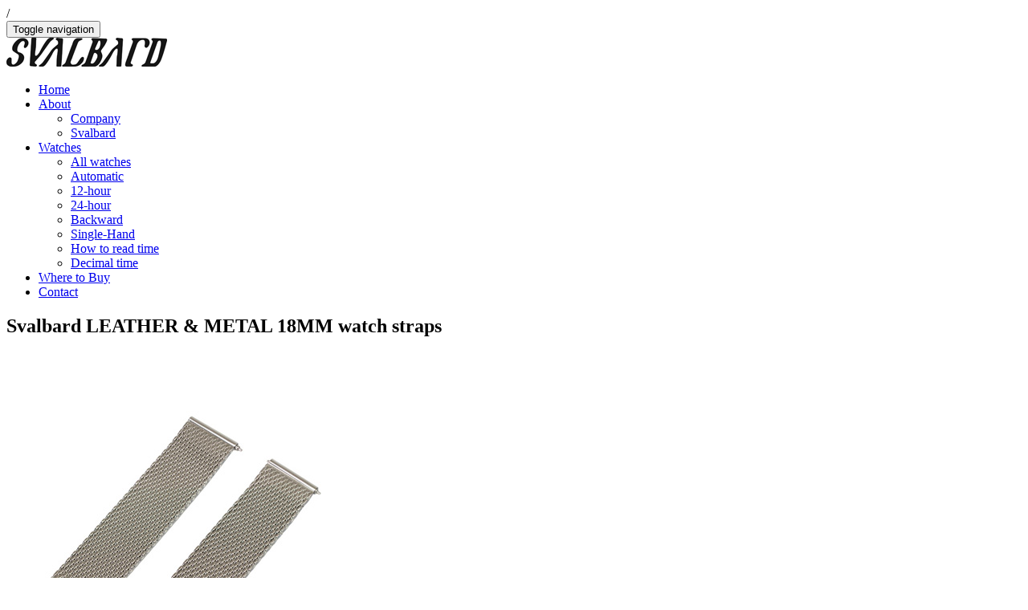

--- FILE ---
content_type: text/html
request_url: https://svalbard.watch/pages/Svalbard_leather_and_metal_watch_straps_C.html
body_size: 3378
content:
<!DOCTYPE html>
<html class="no-js">
    <head>
<!-- Google tag (gtag.js) -->
<script async src="https://www.googletagmanager.com/gtag/js?id=G-HL7T7NVJL7"></script>
<script>
  window.dataLayer = window.dataLayer || [];
  function gtag(){dataLayer.push(arguments);}
  gtag('js', new Date());

  gtag('config', 'G-HL7T7NVJL7');
</script>
        <!-- Basic Page Needs
        ================================================== -->
        <meta charset="utf-8">
<meta https-equiv="Content-Type" content="text/html; charset=utf-8"><meta http-equiv='content-language' content='en-gb'>
<link rel="icon" type="image/png" href="../favicon.ico">
<title>Svalbard Leather & Metal watch straps</title>
/
<meta name="description" content="Svalbard leather and metal 18mm watch straps. Retail price US$25">
<meta name="keywords" content="mesh watch strap, leather band, mesh band, stainless steel band, genuine leather watch strap, replacement watch strap, mesh watch band">
<meta name="author" content="Svalbard Watches">
<meta property="og:image" content="https://svalbard.watch/images/watches/Svalbard_mesh_metal_band_MS22_front.jpg" />
        <!-- Mobile Specific Metas
        ================================================== -->
        <meta name="format-detection" content="telephone=no">
        <meta name="viewport" content="width=device-width, initial-scale=1">
        
        <!-- Template CSS Files
        ================================================== -->
        <!-- Twitter Bootstrs CSS -->
        <link rel="stylesheet" href="../css/bootstrap.min.css">
        <!-- Ionicons Fonts Css -->
        <link rel="stylesheet" href="../css/ionicons.min.css">
        <!-- animate css -->
        <link rel="stylesheet" href="../css/animate.css">
        <!-- Hero area slider css-->
        <link rel="stylesheet" href="../css/slider.css">
        <!-- owl craousel css -->
        <link rel="stylesheet" href="../css/owl.carousel.css">
        <link rel="stylesheet" href="../css/owl.theme.css">
        <link rel="stylesheet" href="../css/jquery.fancybox.css">
        <!-- template main css file -->
        <link rel="stylesheet" href="../css/main.css">
        <!-- responsive css -->
        <link rel="stylesheet" href="../css/responsive.css">
        
        <!-- Template Javascript Files
        ================================================== -->
        <!-- modernizr js -->
        <script src="../js/vendor/modernizr-2.6.2.min.js"></script>
        <!-- jquery -->
        <script src="//ajax.googleapis.com/ajax/libs/jquery/1.10.2/jquery.min.js"></script>
        <!-- owl carouserl js -->
        <script src="../js/owl.carousel.min.js"></script>
        <!-- bootstrap js -->

        <script src="../js/bootstrap.min.js"></script>
        <!-- wow js -->
        <script src="../js/wow.min.js"></script>
        <!-- slider js -->
        <script src="../js/slider.js"></script>
        <script src="../js/jquery.fancybox.js"></script>
        <!-- template main js -->
        <script src="../js/main.js"></script>
    </head>
    <body>
        <!--
        ==================================================
        Header Section Start
        ================================================== -->
        <header id="top-bar" class="navbar-fixed-top animated-header">
            <div class="container">
                <div class="navbar-header">
                    <!-- responsive nav button -->
                    <button type="button" class="navbar-toggle" data-toggle="collapse" data-target=".navbar-collapse">
                    <span class="sr-only">Toggle navigation</span>
                    <span class="icon-bar"></span>
                    <span class="icon-bar"></span>
                    <span class="icon-bar"></span>
                    </button>
                    <!-- /responsive nav button -->
                    
                    <!-- logo -->
                    <div class="navbar-brand">
                        <a href="../index.html" >
                            <img src="../images/about/Svalbard_Watches_logo.png" alt="Svalbard_Watches_logo" >
                        </a>
                    </div>
                    <!-- /logo -->
                </div>
               <!-- main menu -->
                <nav class="collapse navbar-collapse navbar-right" role="navigation">
                    <div class="main-menu">
                        <ul class="nav navbar-nav navbar-right">
                            <li><a href="../index.html" >Home</a></li>
                            <li class="dropdown">
<a href="#" class="dropdown-toggle" data-toggle="dropdown">About<span class="caret"></span></a>
<div class="dropdown-menu">
<ul>
<li><a href="about_company.html">Company</a></li>
<li><a href="about_svalbard.html">Svalbard</a></li>
</ul>
</div>
</li>

                            <li class="dropdown">
<a href="#" class="dropdown-toggle" data-toggle="dropdown">Watches<span class="caret"></span></a>
<div class="dropdown-menu">
<ul>
<li><a href="Svalbard_all_watches.html">All watches</a></li>
<li><a href="Svalbard_automatic_watches.html">Automatic</a></li>
<li><a href="Svalbard_12-hour_watches.html">12-hour</a></li>
<li><a href="Svalbard_24-hour_watches.html">24-hour</a></li>
<li><a href="Svalbard_Backward_watches.html">Backward</a></li>
<li><a href="Svalbard_Single-Hand_watches.html">Single-Hand</a></li>
<li><a href="how_to_read_time.html">How to read time</a></li>
<li><a href="about_decimal_time.html">Decimal time</a></li>
</ul>
</div>
</li>
                            <li><a href="where_to_buy_Svalbard_watches.html">Where to Buy</a></li>                            
                            <li><a href="contact.html">Contact</a></li>
                        </ul>
                    </div>
                </nav>
                <!-- /main nav -->
            </div>
        </header>

        <!-- 
        ==================================================
        Global Page Section Start
        ================================================== -->
        <section class="global-page-header">
            <div class="container">
                <div class="row">
                    <div class="col-md-12">
                        <div class="block">
                          <h2>Svalbard LEATHER &amp; METAL 18MM watch straps</h2>
                        </div>
                    </div>
                </div>
            </div>
            </section><!--/#Page header-->

            <section>
                <div>
                    <div>
                        <div>
                           <section class="company-description">
            <div class="container">
                <div class="row">
                    <div class="col-md-6 wow fadeInLeft col-lg-6" data-wow-delay=".3s" >
                        <img src="../images/watches/Svalbard_Mesh_strap_MS22.jpg" alt="Original replacement Svalbard leather and metal straps" class="img-responsive center-block">
                    </div>
                    <div class="col-md-6 col-lg-offset-0">
                        <div class="block">
                          <h3 class="subtitle wow fadeInUp" data-wow-delay=".3s" data-wow-duration="500ms">Original 18MM LEATHER &amp; METAL watch straps</h3>
                          <p class="wow fadeInUp" data-wow-delay=".5s" data-wow-duration="500ms">Compatible with Svalbard "C" series models</p>
                          <p class="wow fadeInUp" data-wow-delay=".5s" data-wow-duration="500ms">This straps can be ordered as additional or replacement. <br>
                            <br>
                            <strong> MS21/MS22</strong><br>
                            <br>
                            Width: 18 mm / 0.71 in<br>
                            Thickness: 1.8 mm / 0.071 in (2.4 mm / 0.094 in for MS22)<br>
                            Length: 76 mm + 110 mm / 2.99 in + 4.33 in (not including the buckle)<br>
                            Materials: Stainless Steel<br>
                            Hardware: Quick release pins and stainless steel double protection buckle with Svalbard logo<br>
                            Weight: 37 gr / 1.31 oz (42 gr / 1.48 oz for MS22)<br><br>
                            
                            <strong> LB18/LB19</strong><br>
                            <br>
                            Width: 18 mm / 0.71 in<br>
Thickness: 3 mm / 0.12 in<br>
Length: 79 mm + 118 mm / 3.11 in + 4.65 in (not including the buckle)<br>
Materials: Genuine leather<br>
Hardware: Quick release pins and stainless steel buckle with Svalbard logo<br>
Weight: 11.5 gr / 0.41 oz<br>
  
                          </p>
                          
                          </p>
                          <p class="wow fadeInUp" data-wow-delay=".5s" data-wow-duration="500ms">* - this models compitible with MS22 only! </p>
                        </div>
                    </div>
                </div>
            </div>
        </section>
                        </div>
                    </div>
                </div>
            </section>

            <section class="works works-fit">
            <div class="container">
                <h2 class="subtitle">Additional images</h2>                    
                <div class="row">
                    <div class="col-sm-3">
                         <figure class="wow fadeInLeft animated portfolio-item animated" data-wow-duration="300ms" data-wow-delay="0ms" style="visibility: visible; animation-duration: 300ms; -webkit-animation-duration: 300ms; animation-delay: 0ms; -webkit-animation-delay: 0ms; animation-name: fadeInLeft; -webkit-animation-name: fadeInLeft;">
                            <div class="img-wrapper">
                                <img src="../images/watches/Svalbard_Mesh_strap_MS21_a.jpg" class="img-responsive" alt="Svalbard mesh watch strap MS21 (front side)" >
                                <div class="overlay">
                                    <div class="buttons">
                                        <a rel="gallery" title="Svalbard mesh watch strap MS21 (front side)" class="fancybox" href="../images/watches/Svalbard_Mesh_strap_MS21_a.jpg">
                                                                           Enlarge image
                                                                           </a>        
                                                                            </div>
                                </div>
                            </div>
                            
                        </figure>
                    </div>
                  <div class="col-sm-3">
                      <figure class="wow fadeInLeft animated portfolio-item animated" data-wow-duration="500ms" data-wow-delay="0ms" style="visibility: visible; animation-duration: 300ms; -webkit-animation-duration: 300ms; animation-delay: 0ms; -webkit-animation-delay: 0ms; animation-name: fadeInLeft; -webkit-animation-name: fadeInLeft;">
                        <div class="img-wrapper"> <img src="../images/watches/Svalbard_Mesh_strap_MS21_b.jpg" class="img-responsive" alt="Svalbard mesh watch strap MS22 (back side)" >
                          <div class="overlay">
                            <div class="buttons"> <a rel="gallery" title="Svalbard mesh watch strap MS21 (back side)" class="fancybox" href="../images/watches/Svalbard_Mesh_strap_MS21_b.jpg"> Enlarge image </a> </div>
                          </div>
                        </div>
                      </figure>
                    </div>
                  <div class="col-sm-3">
                    <figure class="wow fadeInLeft animated portfolio-item animated" data-wow-duration="500ms" data-wow-delay="0ms" style="visibility: visible; animation-duration: 300ms; -webkit-animation-duration: 300ms; animation-delay: 0ms; -webkit-animation-delay: 0ms; animation-name: fadeInLeft; -webkit-animation-name: fadeInLeft;">
                      <div class="img-wrapper"> <img src="../images/watches/Svalbard_mesh_metal_band_MS22_back.jpg" class="img-responsive" alt="Svalbard mesh watch strap MS22 (back side)" >
                        <div class="overlay">
                          <div class="buttons"> <a rel="gallery" title="Svalbard mesh watch strap MS22 (back side)" class="fancybox" href="../images/watches/Svalbard_mesh_metal_band_MS22_back.jpg"> Enlarge image </a></div>
                        </div>
                      </div>
                    </figure>
                  </div>
                  <div class="col-sm-3">
                    <figure class="wow fadeInLeft animated portfolio-item animated" data-wow-duration="500ms" data-wow-delay="0ms" style="visibility: visible; animation-duration: 300ms; -webkit-animation-duration: 300ms; animation-delay: 0ms; -webkit-animation-delay: 0ms; animation-name: fadeInLeft; -webkit-animation-name: fadeInLeft;">
                      <div class="img-wrapper"> <img src="../images/watches/Svalbard_mesh_metal_band_MS22_back.jpg" class="img-responsive" alt="Svalbard mesh watch strap MS22 (back side)" >
                        <div class="overlay">
                          <div class="buttons"> <a rel="gallery" title="Svalbard mesh watch strap MS22 (back side)" class="fancybox" href="../images/watches/Svalbard_mesh_metal_band_MS22_back.jpg"> Enlarge image </a></div>
                        </div>
                      </div>
                    </figure>
                  </div>
                  <div class="col-sm-3">
                    <figure class="wow fadeInLeft animated portfolio-item animated" data-wow-duration="500ms" data-wow-delay="0ms" style="visibility: visible; animation-duration: 300ms; -webkit-animation-duration: 300ms; animation-delay: 0ms; -webkit-animation-delay: 0ms; animation-name: fadeInLeft; -webkit-animation-name: fadeInLeft;">
                      <div class="img-wrapper"> <img src="../images/watches/Svalbard_leather_strap_LB18_front.jpg" class="img-responsive" alt="Svalbard leather watch strap LB18 (front side)" >
                        <div class="overlay">
                          <div class="buttons"> <a rel="gallery" title="Svalbard mesh watch strap LB18 (front side)" class="fancybox" href="../images/watches/Svalbard_leather_strap_LB18_front.jpg"> Enlarge image </a></div>
                        </div>
                      </div>
                    </figure>
                  </div>
                  <div class="col-sm-3">
                    <figure class="wow fadeInLeft animated portfolio-item animated" data-wow-duration="500ms" data-wow-delay="0ms" style="visibility: visible; animation-duration: 300ms; -webkit-animation-duration: 300ms; animation-delay: 0ms; -webkit-animation-delay: 0ms; animation-name: fadeInLeft; -webkit-animation-name: fadeInLeft;">
                      <div class="img-wrapper"> <img src="../images/watches/Svalbard_leather_strap_LB18_back.jpg" class="img-responsive" alt="Svalbard leather watch strap LB18 (back side)" >
                        <div class="overlay">
                          <div class="buttons"> <a rel="gallery" title="Svalbard leather watch strap LB18 (back side)" class="fancybox" href="../images/watches/Svalbard_leather_strap_LB18_back.jpg"> Enlarge image </a></div>
                        </div>
                      </div>
                    </figure>
                  </div>
                  <div class="col-sm-3">
                    <figure class="wow fadeInLeft animated portfolio-item animated" data-wow-duration="500ms" data-wow-delay="0ms" style="visibility: visible; animation-duration: 300ms; -webkit-animation-duration: 300ms; animation-delay: 0ms; -webkit-animation-delay: 0ms; animation-name: fadeInLeft; -webkit-animation-name: fadeInLeft;">
                      <div class="img-wrapper"> <img src="../images/watches/Svalbard_leather_strap_LB19_front.jpg" class="img-responsive" alt="Svalbard leather watch strap LB19 (front side)" >
                        <div class="overlay">
                          <div class="buttons"> <a rel="gallery" title="Svalbard leather watch strap LB19 (front side)" class="fancybox" href="../images/watches/Svalbard_leather_strap_LB19_front.jpg"> Enlarge image </a></div>
                        </div>
                      </div>
                    </figure>
                  </div>
                  <div class="col-sm-3">
                    <figure class="wow fadeInLeft animated portfolio-item animated" data-wow-duration="500ms" data-wow-delay="0ms" style="visibility: visible; animation-duration: 300ms; -webkit-animation-duration: 300ms; animation-delay: 0ms; -webkit-animation-delay: 0ms; animation-name: fadeInLeft; -webkit-animation-name: fadeInLeft;">
                      <div class="img-wrapper"> <img src="../images/watches/Svalbard_leather_strap_LB19_back.jpg" class="img-responsive" alt="Svalbard leather watch strap LB19 (back side)" >
                        <div class="overlay">
                          <div class="buttons"> <a rel="gallery" title="Svalbard leather watch strap LB19 (back side)" class="fancybox" href="../images/watches/Svalbard_leather_strap_LB19_back.jpg"> Enlarge image </a></div>
                        </div>
                      </div>
                    </figure>
                  </div>
              </div>
                            </div>

        </section>
        
            <!--
             ==================================================
            Portfolio Section Start
            ================================================== -->
            <section id="feature">
                <div class="container" style="padding-top: 40px;">
<div class="row">
<div class="col-md-6 col-md-offset-1" style="padding-right: 0px;">	
<h1 class="title wow fadeInDown subs-title" data-wow-delay=".3s">SUBSCRIBE TO NEWS AND SPECIAL OFFERS</h1>


                      <p class="wow fadeInDown" data-wow-delay=".5s"> <!-- Begin MailChimp Signup Form -->
                      <link href="//cdn-images.mailchimp.com/embedcode/horizontal-slim-10_7.css" rel="stylesheet" type="text/css">
<style type="text/css">
	#mc_embed_signup{background:#fff; clear:left; font:14px Helvetica,Arial,sans-serif; width:100%;}
	/* Add your own MailChimp form style overrides in your site stylesheet or in this style block.
	   We recommend moving this block and the preceding CSS link to the HEAD of your HTML file. */
</style>
						</p>
</div>

<style>

</style>

<div class="col-md-4" style="padding-left: 0px;">	
<div id="mc_embed_signup" style="width: 100%;margin-top: 10px;">
<form action="//no-watch.us14.list-manage.com/subscribe/post?u=8d0a839547cbf2c14f48d8e5f&amp;id=964f7a4bb9" method="post" id="mc-embedded-subscribe-form" name="mc-embedded-subscribe-form" class="validate" target="_blank" novalidate>
    <div id="mc_embed_signup_scroll">
	
	<input type="email" value="" name="EMAIL" class="email" id="mce-EMAIL" placeholder="email address" required style="width: 60%;">
    <!-- real people should not fill this in and expect good things - do not remove this or risk form bot signups-->
    <div style="position: absolute; left: -5000px;" aria-hidden="true"><input type="text" name="b_8d0a839547cbf2c14f48d8e5f_fba8c1c3fc" tabindex="-1" value=""></div>
    <div class="clear"><input type="submit" value="Subscribe" name="subscribe" id="mc-embedded-subscribe" class="button"></div>
    </div>
</form>
</div>
</div>
<!--End mc_embed_signup-->

</div>
                  </div>



              
             </div>
         </div>
                
            </section> <!-- /#feature -->
                            
            <!--
            ==================================================
            Call To Action Section Start
            ================================================== -->
            <section id="call-to-action">
                <div class="container">
                    <div class="row">
                        <div class="col-md-12">
                            <div class="block">
                                <h2 class="title wow fadeInDown" data-wow-delay=".3s" data-wow-duration="300ms">DO YOU HAVE ANY QUESTION ABOUT THIS STRAP?</h2>
                                <p class="wow fadeInDown" data-wow-delay=".5s" data-wow-duration="300ms">Don’t worry, there’s no such thing as a stupid question.</p>
                                <a href="contact.html" class="btn btn-default btn-contact wow fadeInDown" data-wow-delay=".7s" data-wow-duration="500ms">Contact us</a>
                            </div>
                        </div>
                        
                    </div>
                </div>
            </section>
            <!--
            ==================================================
            Footer Section Start
            ================================================== -->
            <footer id="footer">
            <div class="container">
                <div class="col-md-12">
                    /
                </div>
                </div>
            <div class="container">
                <div class="col-md-12">
                    <p class="copyright text-center">©® 2016-2026. All rights reserved. Svalbard™ and the Svalbard logo are registered trademarks of Svalbard Watches Limited.
                    </p>
                </div>
                </div>
        </footer> <!-- /#footer -->
               
        </body>
    </html>